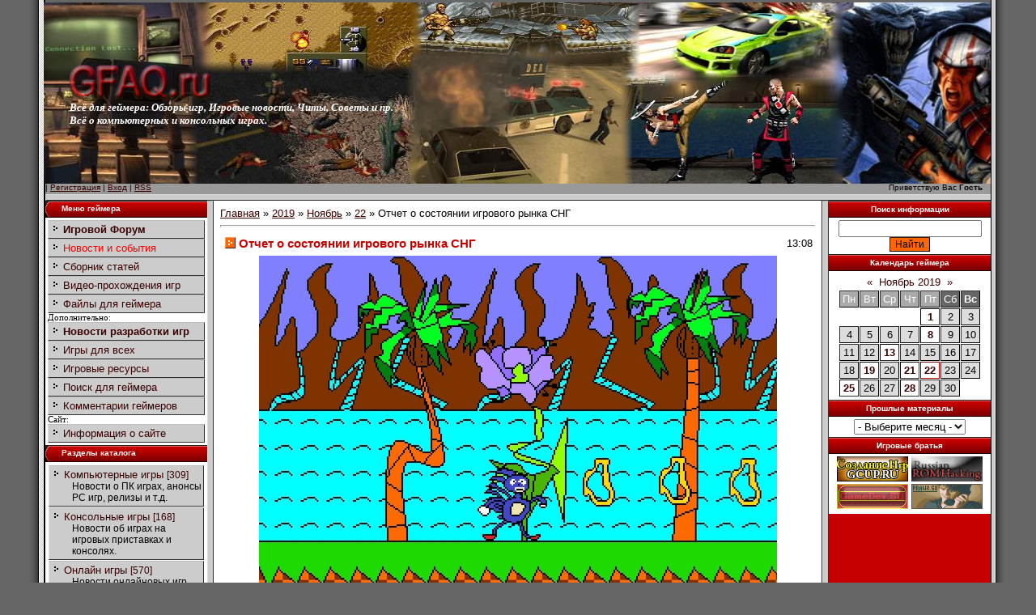

--- FILE ---
content_type: text/html; charset=UTF-8
request_url: https://gfaq.ru/news/otchet_o_sostojanii_igrovogo_rynka_sng/2019-11-22-1159
body_size: 15121
content:
<html><head>
<meta name="viewport" content="width=device-width, initial-scale=1.0">
<title>Отчет о состоянии игрового рынка СНГ - 22 Ноября 2019 - Всё об играх</title>
<link type="text/css" rel="stylesheet" href="/_st/my.css" />

	<link rel="stylesheet" href="/.s/src/base.min.css" />
	<link rel="stylesheet" href="/.s/src/layer3.min.css" />

	<script src="/.s/src/jquery-3.6.0.min.js"></script>
	
	<script src="/.s/src/uwnd.min.js"></script>
	<script src="//s761.ucoz.net/cgi/uutils.fcg?a=uSD&ca=2&ug=999&isp=1&r=0.0041807295109173"></script>
	<link rel="stylesheet" href="/.s/src/ulightbox/ulightbox.min.css" />
	<script src="/.s/src/ulightbox/ulightbox.min.js"></script>
	<script>
/* --- UCOZ-JS-DATA --- */
window.uCoz = {"country":"US","site":{"host":"gfaq.3dn.ru","domain":"gfaq.ru","id":"4gfaq"},"module":"news","layerType":3,"uLightboxType":1,"language":"ru","sign":{"7251":"Запрошенный контент не может быть загружен. Пожалуйста, попробуйте позже.","7287":"Перейти на страницу с фотографией.","7252":"Предыдущий","7254":"Изменить размер","7253":"Начать слайд-шоу","5255":"Помощник","5458":"Следующий","3125":"Закрыть"},"ssid":"076736321772262323511"};
/* --- UCOZ-JS-CODE --- */

		function eRateEntry(select, id, a = 65, mod = 'news', mark = +select.value, path = '', ajax, soc) {
			if (mod == 'shop') { path = `/${ id }/edit`; ajax = 2; }
			( !!select ? confirm(select.selectedOptions[0].textContent.trim() + '?') : true )
			&& _uPostForm('', { type:'POST', url:'/' + mod + path, data:{ a, id, mark, mod, ajax, ...soc } });
		}

		function updateRateControls(id, newRate) {
			let entryItem = self['entryID' + id] || self['comEnt' + id];
			let rateWrapper = entryItem.querySelector('.u-rate-wrapper');
			if (rateWrapper && newRate) rateWrapper.innerHTML = newRate;
			if (entryItem) entryItem.querySelectorAll('.u-rate-btn').forEach(btn => btn.remove())
		}
function loginPopupForm(params = {}) { new _uWnd('LF', ' ', -250, -100, { closeonesc:1, resize:1 }, { url:'/index/40' + (params.urlParams ? '?'+params.urlParams : '') }) }
/* --- UCOZ-JS-END --- */
</script>

	<style>.UhideBlock{display:none; }</style>
	<script type="text/javascript">new Image().src = "//counter.yadro.ru/hit;noadsru?r"+escape(document.referrer)+(screen&&";s"+screen.width+"*"+screen.height+"*"+(screen.colorDepth||screen.pixelDepth))+";u"+escape(document.URL)+";"+Date.now();</script>
</head>

<body style="background:#666666; margin:0px; padding:0px;">

<!--U1AHEADER1Z--><table cellpadding="0" cellspacing="0" border="0" width="1240" height="100%" align="center">
<tr><td width="36" style="background:url('/1.gif') #666666;"></td>
<td valign="top" height="100%">
<table border="0" cellpadding="0" cellspacing="0" height="104" width="100%">
<tr><td height="224" width="1157" style="background:url();padding-left:31px;">
<style type="text/css">
div#rotator {position:relative; height:140px; margin-left: -73px;}
div#rotator ul li {float:left; position:absolute; list-style: none;}
div#rotator ul li.show {z-index:500;}
</style>
<script type="text/javascript">
function theRotator() {
$('div#rotator ul li').css({opacity: 0.0});
$('div#rotator ul li:first').css({opacity: 1.0});
// 5000 = смена картинок происходит раз в 5 секунд
setInterval('rotate()',6000);}function rotate() {
var current = ($('div#rotator ul li.show')? $('div#rotator ul li.show') : $('div#rotator ul li:first'));
var next = ((current.next().length) ? ((current.next().hasClass('show')) ? $('div#rotator ul li:first') :current.next()) : $('div#rotator ul li:first')); 
// Расскомментируйте, чтобы показвать картинки в случайном порядке
// var sibs = current.siblings();
// var rndNum = Math.floor(Math.random() * sibs.length );
// var next = $( sibs[ rndNum ] );
next.css({opacity: 0.0})
.addClass('show')
.animate({opacity: 1.0}, 5000);
current.animate({opacity: 0.0}, 5000)
.removeClass('show');};
$(document).ready(function() {
theRotator();});
</script>
<div id="rotator">
<ul>
<li class="show"><img src="/HeadGames1.jpg" width="1170" height="224" alt="Games" /></li>
<li><img src="/HeadGames4.jpg" width="1170" height="224" alt="TMNT" /></li>
<li><img src="/HeadGames3.jpg" width="1170" height="224" alt="Игры" /></li>
<li><img src="/HeadGames5.jpg" width="1170" height="224" alt="Игры" /></li>
</ul>
</div>
<div style="position:relative;bottom:64;right:1;z-index:999">
<a href="http://gfaq.ru/" title="Игровой портал"><img alt="Главная" src="/img/LogoGFAQ.png"></a>
<br><span style="color:#FFFFFF;font:10pt bold Verdana,Tahoma"><b><i>Всё для геймера: Обзоры игр, Игровые новости, Читы, Советы и пр.<br>Всё о компьютерных и консольных играх.</i></b></span>
</div>
</td></tr>
<td height="16" style="background:url(/6.gif);font-size:10px;padding-right:10px;">
<div id="linkBar"><a href="/news/"></a> | <a href="/index/3"><!--<s3089>-->Регистрация<!--</s>--></a>  | <a href="javascript:;" rel="nofollow" onclick="loginPopupForm(); return false;"><!--<s3087>-->Вход<!--</s>--></a> | <a href="https://gfaq.ru/news/rss/">RSS</a></div>
<div id="loginBar">Приветствую Вас <b>Гость</b></div>
</td></tr>
</table>
<div style="height:6px;background:#CCCCCC;border-top:1px solid #E0E0E0;border-left:1px solid #DCDCDC;border-bottom:1px solid #2F2F2F;"></div><!--/U1AHEADER1Z-->

<table cellpadding="0" cellspacing="0" border="0" width="100%"><tr><td width="100%" align="center" valign="top" height="100%">

<!-- <middle> -->
<table border="0" cellpadding="0" cellspacing="0" width="100%" height="100%">
<tr>
<td valign="top" width="200" style="background:#C60000;" height="100%">
<!--U1CLEFTER1Z-->
<table border="0" cellpadding="0" cellspacing="0" width="200">
<tr><td height="21" style="background:url(/7.gif);color:#FFFFFF;font-size:10px;"><img src="/8.gif" border="0" align="absmiddle"><b>Меню геймера</b></td></tr>
<tr><td style="background: #FFFFFF;padding:3px;">
<div id="uMenuDiv1" class="uMenuV" style="position:relative;"><ul class="uMenuRoot">
<li><div class="umn-tl"><div class="umn-tr"><div class="umn-tc"></div></div></div><div class="umn-ml"><div class="umn-mr"><div class="umn-mc"><div class="uMenuItem"><a href="/forum"><span><b>Игровой Форум</b></span></a></div></div></div></div><div class="umn-bl"><div class="umn-br"><div class="umn-bc"><div class="umn-footer"></div></div></div></div></li>
<li><div class="umn-tl"><div class="umn-tr"><div class="umn-tc"></div></div></div><div class="umn-ml"><div class="umn-mr"><div class="umn-mc"><div class="uMenuItem"><a href="/news/"><span>Новости и события</span></a></div></div></div></div><div class="umn-bl"><div class="umn-br"><div class="umn-bc"><div class="umn-footer"></div></div></div></div></li>
<li><div class="umn-tl"><div class="umn-tr"><div class="umn-tc"></div></div></div><div class="umn-ml"><div class="umn-mr"><div class="umn-mc"><div class="uMenuItem"><a href="/publ/"><span>Сборник статей</span></a></div></div></div></div><div class="umn-bl"><div class="umn-br"><div class="umn-bc"><div class="umn-footer"></div></div></div></div></li>
<li><div class="umn-tl"><div class="umn-tr"><div class="umn-tc"></div></div></div><div class="umn-ml"><div class="umn-mr"><div class="umn-mc"><div class="uMenuItem"><a href="/video/"><span>Видео-прохождения игр</span></a></div></div></div></div><div class="umn-bl"><div class="umn-br"><div class="umn-bc"><div class="umn-footer"></div></div></div></div></li>
<li><div class="umn-tl"><div class="umn-tr"><div class="umn-tc"></div></div></div><div class="umn-ml"><div class="umn-mr"><div class="umn-mc"><div class="uMenuItem"><a href="/load/"><span>Файлы для геймера</span></a></div></div></div></div><div class="umn-bl"><div class="umn-br"><div class="umn-bc"><div class="umn-footer"></div></div></div></div></li>
<span style="color:#000;font:8pt bold Verdana,Tahoma;">Дополнительно:</span>
<li><div class="umn-tl"><div class="umn-tr"><div class="umn-tc"></div></div></div><div class="umn-ml"><div class="umn-mr"><div class="umn-mc"><div class="uMenuItem"><a href="/index/novosti_razrabotki_igr/0-6"><span><b>Новости разработки игр</b></span></a></div></div></div></div><div class="umn-bl"><div class="umn-br"><div class="umn-bc"><div class="umn-footer"></div></div></div></div></li>
<li><div class="umn-tl"><div class="umn-tr"><div class="umn-tc"></div></div></div><div class="umn-ml"><div class="umn-mr"><div class="umn-mc"><div class="uMenuItem"><a href="/stuff/"><span>Игры для всех</span></a></div></div></div></div><div class="umn-bl"><div class="umn-br"><div class="umn-bc"><div class="umn-footer"></div></div></div></div></li>
<li><div class="umn-tl"><div class="umn-tr"><div class="umn-tc"></div></div></div><div class="umn-ml"><div class="umn-mr"><div class="umn-mc"><div class="uMenuItem"><a href="/dir/"><span>Игровые ресурсы</span></a></div></div></div></div><div class="umn-bl"><div class="umn-br"><div class="umn-bc"><div class="umn-footer"></div></div></div></div></li>
<li><div class="umn-tl"><div class="umn-tr"><div class="umn-tc"></div></div></div><div class="umn-ml"><div class="umn-mr"><div class="umn-mc"><div class="uMenuItem"><a href="/search/"><span>Поиск для геймера</span></a></div></div></div></div><div class="umn-bl"><div class="umn-br"><div class="umn-bc"><div class="umn-footer"></div></div></div></div></li>
<li><div class="umn-tl"><div class="umn-tr"><div class="umn-tc"></div></div></div><div class="umn-ml"><div class="umn-mr"><div class="umn-mc"><div class="uMenuItem"><a href="/index/kommentarii_gejmerov/0-5"><span>Комментарии геймеров</span></a></div></div></div></div><div class="umn-bl"><div class="umn-br"><div class="umn-bc"><div class="umn-footer"></div></div></div></div></li>
<span style="color:#000;font:8pt bold Verdana,Tahoma;">Сайт:</span>
<li><div class="umn-tl"><div class="umn-tr"><div class="umn-tc"></div></div></div><div class="umn-ml"><div class="umn-mr"><div class="umn-mc"><div class="uMenuItem"><a href="/index/informacija_o_sajte/0-2"><span>Информация о сайте</span></a></div></div></div></div><div class="umn-bl"><div class="umn-br"><div class="umn-bc"><div class="umn-footer"></div></div></div></div></li>
</ul></div><script type="text/javascript">$(function(){_uBuildMenu('#uMenuDiv1',0,document.location.href+'/','uMenuItemA','uMenuArrow',2500);})</script>
</td></tr></table>




<table border="0" cellpadding="0" cellspacing="0" width="200">
<tr><td height="21" style="background:url(/7.gif);color:#FFFFFF;font-size:10px;"><img src="/8.gif" border="0" align="absmiddle"><b>Разделы каталога</b></td></tr>
<tr><td style="background: #FFFFFF;padding:3px;"><!-- <bc> --><table border="0" cellspacing="1" cellpadding="0" width="100%" class="catsTable"><tr>
					<td style="width:100%" class="catsTd" valign="top" id="cid1">
						<a href="/news/kompjuternye_igry/1-0-1" class="catName">Компьютерные игры</a>  <span class="catNumData" style="unicode-bidi:embed;">[309]</span> 
<div class="catDescr">Новости о ПК играх, анонсы PC игр, релизы и т.д.</div>
					</td></tr><tr>
					<td style="width:100%" class="catsTd" valign="top" id="cid2">
						<a href="/news/konsolnye_igry/1-0-2" class="catName">Консольные игры</a>  <span class="catNumData" style="unicode-bidi:embed;">[168]</span> 
<div class="catDescr">Новости об играх на игровых приставках и консолях.</div>
					</td></tr><tr>
					<td style="width:100%" class="catsTd" valign="top" id="cid3">
						<a href="/news/onlajn_igry/1-0-3" class="catName">Онлайн игры</a>  <span class="catNumData" style="unicode-bidi:embed;">[570]</span> 
<div class="catDescr">Новости онлайновых игр всех типов и жанров. Браузерные игры.</div>
					</td></tr><tr>
					<td style="width:100%" class="catsTd" valign="top" id="cid4">
						<a href="/news/mobilnye_igry/1-0-4" class="catName">Мобильные игры</a>  <span class="catNumData" style="unicode-bidi:embed;">[80]</span> 
<div class="catDescr">Новости игр на мобильные телефоны, смартфоны и т.п.</div>
					</td></tr><tr>
					<td style="width:100%" class="catsTd" valign="top" id="cid5">
						<a href="/news/razrabotchiki_igr/1-0-5" class="catNameActive">Разработчики игр</a>  <span class="catNumData" style="unicode-bidi:embed;">[111]</span> 
<div class="catDescr">Новости о разработке игр, программировании игр и т.п.</div>
					</td></tr><tr>
					<td style="width:100%" class="catsTd" valign="top" id="cid6">
						<a href="/news/platformy_i_zhelezo/1-0-6" class="catName">Платформы и железо</a>  <span class="catNumData" style="unicode-bidi:embed;">[86]</span> 
<div class="catDescr">Игровые приставки, консоли, аркадные автоматы, ПК и комплектующие.</div>
					</td></tr><tr>
					<td style="width:100%" class="catsTd" valign="top" id="cid7">
						<a href="/news/soft_dlja_igr/1-0-7" class="catName">Софт для игр</a>  <span class="catNumData" style="unicode-bidi:embed;">[27]</span> 
<div class="catDescr">Новости про программы и утилиты для игр и моддинга игр.</div>
					</td></tr><tr>
					<td style="width:100%" class="catsTd" valign="top" id="cid11">
						<a href="/news/sobytija/1-0-11" class="catName">События</a>  <span class="catNumData" style="unicode-bidi:embed;">[205]</span> 
<div class="catDescr">Конкурсы, мероприятия и события в игровой индустрии развлечений.</div>
					</td></tr><tr>
					<td style="width:100%" class="catsTd" valign="top" id="cid8">
						<a href="/news/igry_i_igrushki/1-0-8" class="catName">Игры и игрушки</a>  <span class="catNumData" style="unicode-bidi:embed;">[28]</span> 
<div class="catDescr">Новости про настольные игры, игрушки и пр.</div>
					</td></tr><tr>
					<td style="width:100%" class="catsTd" valign="top" id="cid12">
						<a href="/news/kino_i_igry/1-0-12" class="catName">Кино и игры</a>  <span class="catNumData" style="unicode-bidi:embed;">[55]</span> 
<div class="catDescr">Новости о фильмах, мультфильмах, которые связаны с играми.</div>
					</td></tr><tr>
					<td style="width:100%" class="catsTd" valign="top" id="cid13">
						<a href="/news/igrovaja_literatura/1-0-13" class="catName">Игровая литература</a>  <span class="catNumData" style="unicode-bidi:embed;">[37]</span> 
<div class="catDescr">Новости про книги, журналы и прочие литературные творения.</div>
					</td></tr><tr>
					<td style="width:100%" class="catsTd" valign="top" id="cid9">
						<a href="/news/vne_igr/1-0-9" class="catName">Вне игр</a>  <span class="catNumData" style="unicode-bidi:embed;">[83]</span> 
<div class="catDescr">Разные темы не связанные с играми.</div>
					</td></tr><tr>
					<td style="width:100%" class="catsTd" valign="top" id="cid10">
						<a href="/news/po_sajtu/1-0-10" class="catName">По сайту</a>  <span class="catNumData" style="unicode-bidi:embed;">[10]</span> 
<div class="catDescr">Новости о ресурсе, обновления и прочая информация.</div>
					</td></tr></table><!-- </bc> --></td></tr>
</table>






<table border="0" cellpadding="0" cellspacing="0" width="200">
<tr><td height="21" style="background:url(/7.gif);color:#FFFFFF;font-size:10px;"><img src="/8.gif" border="0" align="absmiddle"><b>Опрос геймеров</b></td></tr>
<tr><td style="background: #FFFFFF;padding:3px;"><!-- <bc> --><script>function pollnow913(){document.getElementById('PlBtn913').disabled=true;_uPostForm('pollform913',{url:'/poll/',type:'POST'});}function polll913(id,i){_uPostForm('',{url:'/poll/'+id+'-1-'+i+'-913',type:'GET'});}</script><div id="pollBlock913"><form id="pollform913" onsubmit="pollnow913();return false;">
			<div class="pollBlock">
				<div class="pollQue"><b>Сколько часов в сутки вы играете в игры?</b></div>
				<div class="pollAns"><div class="answer"><input id="a9131" type="radio" name="answer" value="1" style="vertical-align:middle;" /> <label style="vertical-align:middle;display:inline;" for="a9131">Менее 1 часа</label></div>
<div class="answer"><input id="a9132" type="radio" name="answer" value="2" style="vertical-align:middle;" /> <label style="vertical-align:middle;display:inline;" for="a9132">1 час</label></div>
<div class="answer"><input id="a9133" type="radio" name="answer" value="3" style="vertical-align:middle;" /> <label style="vertical-align:middle;display:inline;" for="a9133">2-3 часа</label></div>
<div class="answer"><input id="a9134" type="radio" name="answer" value="4" style="vertical-align:middle;" /> <label style="vertical-align:middle;display:inline;" for="a9134">4-5 часов</label></div>
<div class="answer"><input id="a9135" type="radio" name="answer" value="5" style="vertical-align:middle;" /> <label style="vertical-align:middle;display:inline;" for="a9135">5-10 часов</label></div>
<div class="answer"><input id="a9136" type="radio" name="answer" value="6" style="vertical-align:middle;" /> <label style="vertical-align:middle;display:inline;" for="a9136">10-15 часов</label></div>
<div class="answer"><input id="a9137" type="radio" name="answer" value="7" style="vertical-align:middle;" /> <label style="vertical-align:middle;display:inline;" for="a9137">Более 15 часов</label></div>

					<div id="pollSbm913" class="pollButton"><input class="pollBut" id="PlBtn913" type="submit" value="Оценить" /></div>
					<input type="hidden" name="ssid" value="076736321772262323511" />
					<input type="hidden" name="id"   value="1" />
					<input type="hidden" name="a"    value="1" />
					<input type="hidden" name="ajax" value="913" /></div>
				<div class="pollLnk"> <a href="javascript:;" rel="nofollow" onclick="new _uWnd('PollR','Результаты опроса',660,200,{closeonesc:1,maxh:400},{url:'/poll/1'});return false;">Результаты</a> | <a href="javascript:;" rel="nofollow" onclick="new _uWnd('PollA','Архив опросов',660,250,{closeonesc:1,maxh:400,max:1,min:1},{url:'/poll/0-2'});return false;">Архив опросов</a> </div>
				<div class="pollTot">Всего ответов: <b>17338</b></div>
			</div></form></div><!-- </bc> --></td></tr>
</table>
<!--/U1CLEFTER1Z-->
</td>
<td width="6" style="background: #CCCCCC; border-top:1px solid #BDBDBD;border-left:1px solid #DCDCDC;border-right:1px solid #2F2F2F;"><img src="/.s/t/781/9.gif" border="0" width="6"></td>

<td valign="top" style="border-right:1px solid #2F2F2F;padding:8px;background:#FFFFFF;">
<!-- <body> --><a href="http://gfaq.ru/"><!--<s5176>-->Главная<!--</s>--></a> &raquo; <a class="dateBar breadcrumb-item" href="/news/2019-00">2019</a> <span class="breadcrumb-sep">&raquo;</span> <a class="dateBar breadcrumb-item" href="/news/2019-11">Ноябрь</a> <span class="breadcrumb-sep">&raquo;</span> <a class="dateBar breadcrumb-item" href="/news/2019-11-22">22</a> &raquo; Отчет о состоянии игрового рынка СНГ
<hr />

<table border="0" width="100%" cellspacing="1" cellpadding="2" class="eBlock">
<tr><td width="90%"><div class="eTitle">Отчет о состоянии игрового рынка СНГ</div></td><td align="right" style="white-space: nowrap;font:9px;">13:08 </td></tr>
<tr><td colspan="2" class="eMessage"><div align="center"><!--IMG1--><a href="/_nw/11/14644116.png" class="ulightbox" target="_blank" title="Нажмите для просмотра в полном размере..."><img style="margin:0;padding:0;border:0;" src="/_nw/11/s14644116.jpg" align="" /></a><!--IMG1--></div><p>Компания Wargaming и исследовательское агентство Superdata, которое специализируется на сборе и анализе данных об индустрии видеоигр, опубликовали первый совместный отчет, целиком посвященный игровому рынку СНГ.
<p>
Отчет содержит информацию об актуальном состоянии рынка. Также эксперты Superdata и Wargaming дают в нем свои прогнозы и рекомендации относительно развития индустрии разработки видеоигр. Подробности вы найдете в пресс-релизе и в полном тексте отчета - <a href="/go?https://gcup.ru/news/2019-11-22-9219" title="https://gcup.ru/news/2019-11-22-9219" target="_blank">тут</a>. </td></tr>
<tr><td colspan="2" class="eDetails">
<!--<s3179>-->Категория<!--</s>-->: <a href="/news/razrabotchiki_igr/1-0-5">Разработчики игр</a> |
<!--<s3177>-->Просмотров<!--</s>-->: 1080 |
<!--<s3178>-->Добавил<!--</s>-->: <a href="javascript:;" rel="nofollow" onclick="window.open('/index/8-1', 'up1', 'scrollbars=1,top=0,left=0,resizable=1,width=700,height=375'); return false;">Timon</a>
| <!--<s3119>-->Рейтинг<!--</s>-->: 3.8/5 | 
	<select id="rt1159" name="rating" class="eRating" onchange="eRateEntry(this, 1159)" autocomplete=off >
		<option value="0" selected>- Оценить -</option>
		<option value="5">Отлично</option>
		<option value="4">Хорошо</option>
		<option value="3">Неплохо</option>
		<option value="2">Плохо</option>
		<option value="1">Ужасно</option>
	</select>

<!--U1OPTION1Z--><div align="center"><ins class="adsbygoogle"
style="display:inline-block;width:728px;height:90px"
data-ad-client="ca-pub-8110921061161663"
data-ad-slot="1280118363"></ins>
<script>
(adsbygoogle = window.adsbygoogle || []).push({});
</script></div>
<table align=right><tr><td valign=top style='width:1;border:solid windowtext 1'>
Вы можете отправить сообщение на e-mail друга:

		<form id="advFrm301" method="get">
			<input type="button" class="adviceButton" value="Посоветовать сайт"
				onclick="new _uWnd( 'AdvPg01', 'Посоветовать сайт', 500, 300, { closeonesc:1 }, { url:'/index/', form:'advFrm301' } )" >

			<input type="hidden" name="id"   value="1" />
			<input type="hidden" name="a"    value="32" />
			<input type="hidden" name="page" value="https://gfaq.ru/news/otchet_o_sostojanii_igrovogo_rynka_sng/2019-11-22-1159" />
		</form>

<hr>
Интересное геймерам:

<!-- SAPE RTB DIV 300x250 -->
<div id="SRTB_95"></div>
<!-- SAPE RTB END -->


</td></tr></table>
<p>
Смотрите другие материалы по темам: <noindex><a href="/search/1028272/" rel="nofollow" class="eTag">1028272</a>, <a href="/search/%D0%A2%D0%B0%D1%85%D0%B8%D0%BD%D0%B0%20%D0%A2%D0%BE%D1%86%D1%86%D0%B8-%D0%9C%D0%B0%D0%BA%D0%9C%D0%B0%D0%BD%D1%83%D1%81/" rel="nofollow" class="eTag">Тахина Тоцци-МакМанус</a>, <a href="/search/%D0%94%D0%B5%D1%80%D0%B5%D0%B2%D1%8F%D0%BD%D0%BD%D1%8B%D0%B5%20%D0%BA%D0%BE%D0%BD%D1%81%D1%82%D1%80%D1%83%D0%BA%D1%86%D0%B8%D0%B8/" rel="nofollow" class="eTag">Деревянные конструкции</a>, <a href="/search/Cry%20for%20Love/" rel="nofollow" class="eTag">Cry for Love</a>, <a href="/search/Omen%203%3A%20The%20Final%20Conflict/" rel="nofollow" class="eTag">Omen 3: The Final Conflict</a>, <a href="/search/%D0%BA%D0%B0%D0%BA%20%D0%BB%D0%BE%D0%B2%D0%B8%D1%82%D1%8C%20%D1%81%D0%B5%D0%BB%D0%B5%D0%B4%D0%BA%D1%83%20%D0%BB%D0%B5%D1%82%D0%BE%D0%BC/" rel="nofollow" class="eTag">как ловить селедку летом</a>, <a href="/search/1973%E2%80%932007/" rel="nofollow" class="eTag">1973–2007</a>, <a href="/search/%281-6/" rel="nofollow" class="eTag">(1-6</a>, <a href="/search/Itself/" rel="nofollow" class="eTag">Itself</a>, <a href="/search/%28Quest%29/" rel="nofollow" class="eTag">(Quest)</a>, <a href="/search/Jack%20Bros/" rel="nofollow" class="eTag">Jack Bros</a>, <a href="/search/%D0%9A%D0%B0%D1%81%D0%B8%D0%B8%20%D0%AE/" rel="nofollow" class="eTag">Касии Ю</a>, <a href="/search/Chanel%20%C2%A0Paris%20-%20Edimbourg/" rel="nofollow" class="eTag">Chanel  Paris - Edimbourg</a>, <a href="/search/Dyvni%20%28%D0%94%D0%98%D0%92%D0%9D%D0%86%29%20-%20It%27s%20Christmas%20now/" rel="nofollow" class="eTag">Dyvni (ДИВНІ) - It's Christmas now</a>, <a href="/search/%D0%92%D0%B0%D1%80%D0%B2%D0%B0%D1%80%D0%B0%20%D0%9C%D0%B0%D0%BB%D0%BA%D0%BE%D0%B2%D0%B0/" rel="nofollow" class="eTag">Варвара Малкова</a>, <a href="/search/20919497/" rel="nofollow" class="eTag">20919497</a>, <a href="/search/%D0%B2%D0%B7%D0%B0%D0%BC%D0%B5%D0%BD%20%D0%BC%D0%BE%D0%B3%D0%B8%D0%BB%D1%8C%D0%BD%D1%8B%D1%85%20%D1%80%D0%BE%D0%B7/" rel="nofollow" class="eTag">взамен могильных роз</a>, <a href="/search/TVicHW32/" rel="nofollow" class="eTag">TVicHW32</a>, <a href="/search/Buona/" rel="nofollow" class="eTag">Buona</a>, <a href="/search/%D0%B1%D0%B5%D1%81%D0%BF%D0%BB%D0%B0%D1%82%D0%BD%D1%8B%D0%B5%20%D0%B6%D0%B5%D0%BD%D1%81%D0%BA%D0%B8%D0%B5%20%D1%81%D1%82%D0%B8%D0%BB%D0%B8/" rel="nofollow" class="eTag">бесплатные женские стили</a>, <a href="/search/20923751/" rel="nofollow" class="eTag">20923751</a>, <a href="/search/STALKER%3A%20%D0%97%D0%BE%D0%B2%20%D0%9F%D1%80%D0%B8%D0%BF%D1%8F%D1%82%D0%B8%20-%20%D0%A4%D0%B8%D0%BD%D0%B0%D0%BB%D1%8C%D0%BD%D1%8B%D0%B9%20%D0%BE%D1%82/" rel="nofollow" class="eTag">STALKER: Зов Припяти - Финальный от</a>, <a href="/search/Universal-Aimbot-1.22/" rel="nofollow" class="eTag">Universal-Aimbot-1.22</a>, <a href="/search/18%D0%A5%D0%93%D0%A2/" rel="nofollow" class="eTag">18ХГТ</a>, <a href="/search/This%20beat%20is%20sick/" rel="nofollow" class="eTag">This beat is sick</a></noindex>.
<p>
Также вам предлагаются схожие с «Отчет о состоянии игрового рынка СНГ» материалы:</u><ul class="uRelatedEntries"><li class="uRelatedEntry"><a href="/news/onlajn_ehkshen_kalibr_nachinaet_pokorjat_evropejskuju_auditoriju/2020-03-10-1181">Онлайн-экшен «Калибр» начинает покорять европейскую аудиторию</a></li><li class="uRelatedEntry"><a href="/news/region_sng_udalili_so_stranicy_dpc_2021_2022_v_dota_2/2022-03-11-1443">Регион СНГ удалили со страницы DPC 2021/2022 в Dota 2</a></li><li class="uRelatedEntry"><a href="/news/matchi_za_zvanie_luchshej_komandy_po_world_of_tanks/2014-07-23-622">Матчи за звание лучшей команды по World of Tanks</a></li><li class="uRelatedEntry"><a href="/news/reliz_world_of_tanks_blitz_1_11/2015-07-15-735">Релиз World of Tanks Blitz 1.11</a></li><li class="uRelatedEntry"><a href="/news/stiven_sigal_v_ramkakh_world_of_warships/2016-11-01-918">Стивен Сигал в рамках World of Warships</a></li><li class="uRelatedEntry"><a href="/news/igrokov_world_of_tanks_pozdravili_s_dnem_kosmonavtiki_prjamo_s_borta_mks/2019-04-12-1109">Игроков World of Tanks поздравили с Днем космонавтики прямо с борта МКС</a></li><li class="uRelatedEntry"><a href="/news/tanki_mira_samye_interesnye_boevye_mashiny_iz_world_of_tanks/2020-09-04-1230">Танки мира — самые интересные боевые машины из World of Tanks</a></li><li class="uRelatedEntry"><a href="/news/na_kakikh_pk_ljudi_igrajut_world_of_tanks/2021-02-03-1273">На каких ПК люди играют World of Tanks?</a></li><li class="uRelatedEntry"><a href="/news/wargaming_priglashaet_vsekh_na_den_tankista_2021/2021-08-16-1347">Wargaming приглашает всех на «День танкиста — 2021»</a></li><li class="uRelatedEntry"><a href="/news/chempionat_blitz_cis_cup_startuet_zavtra/2021-11-10-1385">Чемпионат Blitz CIS Cup стартует завтра!</a></li><li class="uRelatedEntry"><a href="/news/onlajn_shuter_warface_otmechen_premiej_runeta/2012-12-01-412">Онлайн шутер «Warface» отмечен Премией Рунета</a></li><li class="uRelatedEntry"><a href="/news/minsk_prinimaet_final_wargaming_net_league/2015-03-16-708">Минск принимает финал Wargaming.net League</a></li><li class="uRelatedEntry"><a href="/news/tornado_rox_chempiony_kontinenta_po_world_of_tanks/2015-10-23-765">Tornado ROX — чемпионы континента по World of Tanks</a></li><li class="uRelatedEntry"><a href="/news/grand_finala_wargaming_net_league_2016_s_300000/2016-01-21-794">Гранд-финала Wargaming.net League 2016 с 300000$!</a></li><li class="uRelatedEntry"><a href="/news/wargaming_net_league_gold_series_igraem_po_novomu/2016-08-04-880">Wargaming.net League, Gold Series: Играем по-новому</a></li><li class="uRelatedEntry"><a href="/news/wargaming_otkryvaet_novoe_podrazdelenie_nexus/2019-06-17-1127">Wargaming открывает новое подразделение Nexus</a></li><li class="uRelatedEntry"><a href="/news/v_lonchere_wgc_pojavjatsja_igry_storonnikh_razrabotchikov/2019-09-09-1143">В лончере WGC появятся игры сторонних разработчиков</a></li><li class="uRelatedEntry"><a href="/news/v_lonchere_wargaming_game_center_pojavilas_novaja_igra/2019-09-20-1147">В лончере Wargaming Game Center появилась новая игра</a></li><li class="uRelatedEntry"><a href="/news/podrobnosti_o_predstojashhem_relize_igry_kalibr/2019-10-07-1150">Подробности о предстоящем релизе игры «Калибр»</a></li><li class="uRelatedEntry"><a href="/news/pozdravlenie_s_dnem_pobedy/2020-05-08-1193">Поздравление с Днем Победы</a></li></ul>
<p>
Если понравился материал «Отчет о состоянии игрового рынка СНГ» и вы можете обсудить его ниже.
<script async src="//pagead2.googlesyndication.com/pagead/js/adsbygoogle.js"></script><!--/U1OPTION1Z-->
</td></tr>
</table>



<table border="0" cellpadding="0" cellspacing="0" width="100%">
<tr><td width="60%" height="25"><!--<s5183>-->Всего комментариев<!--</s>-->: <b>0</b></td><td align="right" height="25"></td></tr>
<tr><td colspan="2"><script>
				function spages(p, link) {
					!!link && location.assign(atob(link));
				}
			</script>
			<div id="comments"></div>
			<div id="newEntryT"></div>
			<div id="allEntries"></div>
			<div id="newEntryB"></div><script>
			
		Object.assign(uCoz.spam ??= {}, {
			config : {
				scopeID  : 0,
				idPrefix : 'comEnt',
			},
			sign : {
				spam            : 'Спам',
				notSpam         : 'Не спам',
				hidden          : 'Спам-сообщение скрыто.',
				shown           : 'Спам-сообщение показано.',
				show            : 'Показать',
				hide            : 'Скрыть',
				admSpam         : 'Разрешить жалобы',
				admSpamTitle    : 'Разрешить пользователям сайта помечать это сообщение как спам',
				admNotSpam      : 'Это не спам',
				admNotSpamTitle : 'Пометить как не-спам, запретить пользователям жаловаться на это сообщение',
			},
		})
		
		uCoz.spam.moderPanelNotSpamClick = function(elem) {
			var waitImg = $('<img align="absmiddle" src="/.s/img/fr/EmnAjax.gif">');
			var elem = $(elem);
			elem.find('img').hide();
			elem.append(waitImg);
			var messageID = elem.attr('data-message-id');
			var notSpam   = elem.attr('data-not-spam') ? 0 : 1; // invert - 'data-not-spam' should contain CURRENT 'notspam' status!

			$.post('/index/', {
				a          : 101,
				scope_id   : uCoz.spam.config.scopeID,
				message_id : messageID,
				not_spam   : notSpam
			}).then(function(response) {
				waitImg.remove();
				elem.find('img').show();
				if (response.error) {
					alert(response.error);
					return;
				}
				if (response.status == 'admin_message_not_spam') {
					elem.attr('data-not-spam', true).find('img').attr('src', '/.s/img/spamfilter/notspam-active.gif');
					$('#del-as-spam-' + messageID).hide();
				} else {
					elem.removeAttr('data-not-spam').find('img').attr('src', '/.s/img/spamfilter/notspam.gif');
					$('#del-as-spam-' + messageID).show();
				}
				//console.log(response);
			});

			return false;
		};

		uCoz.spam.report = function(scopeID, messageID, notSpam, callback, context) {
			return $.post('/index/', {
				a: 101,
				scope_id   : scopeID,
				message_id : messageID,
				not_spam   : notSpam
			}).then(function(response) {
				if (callback) {
					callback.call(context || window, response, context);
				} else {
					window.console && console.log && console.log('uCoz.spam.report: message #' + messageID, response);
				}
			});
		};

		uCoz.spam.reportDOM = function(event) {
			if (event.preventDefault ) event.preventDefault();
			var elem      = $(this);
			if (elem.hasClass('spam-report-working') ) return false;
			var scopeID   = uCoz.spam.config.scopeID;
			var messageID = elem.attr('data-message-id');
			var notSpam   = elem.attr('data-not-spam');
			var target    = elem.parents('.report-spam-target').eq(0);
			var height    = target.outerHeight(true);
			var margin    = target.css('margin-left');
			elem.html('<img src="/.s/img/wd/1/ajaxs.gif">').addClass('report-spam-working');

			uCoz.spam.report(scopeID, messageID, notSpam, function(response, context) {
				context.elem.text('').removeClass('report-spam-working');
				window.console && console.log && console.log(response); // DEBUG
				response.warning && window.console && console.warn && console.warn( 'uCoz.spam.report: warning: ' + response.warning, response );
				if (response.warning && !response.status) {
					// non-critical warnings, may occur if user reloads cached page:
					if (response.warning == 'already_reported' ) response.status = 'message_spam';
					if (response.warning == 'not_reported'     ) response.status = 'message_not_spam';
				}
				if (response.error) {
					context.target.html('<div style="height: ' + context.height + 'px; line-height: ' + context.height + 'px; color: red; font-weight: bold; text-align: center;">' + response.error + '</div>');
				} else if (response.status) {
					if (response.status == 'message_spam') {
						context.elem.text(uCoz.spam.sign.notSpam).attr('data-not-spam', '1');
						var toggle = $('#report-spam-toggle-wrapper-' + response.message_id);
						if (toggle.length) {
							toggle.find('.report-spam-toggle-text').text(uCoz.spam.sign.hidden);
							toggle.find('.report-spam-toggle-button').text(uCoz.spam.sign.show);
						} else {
							toggle = $('<div id="report-spam-toggle-wrapper-' + response.message_id + '" class="report-spam-toggle-wrapper" style="' + (context.margin ? 'margin-left: ' + context.margin : '') + '"><span class="report-spam-toggle-text">' + uCoz.spam.sign.hidden + '</span> <a class="report-spam-toggle-button" data-target="#' + uCoz.spam.config.idPrefix + response.message_id + '" href="javascript:;">' + uCoz.spam.sign.show + '</a></div>').hide().insertBefore(context.target);
							uCoz.spam.handleDOM(toggle);
						}
						context.target.addClass('report-spam-hidden').fadeOut('fast', function() {
							toggle.fadeIn('fast');
						});
					} else if (response.status == 'message_not_spam') {
						context.elem.text(uCoz.spam.sign.spam).attr('data-not-spam', '0');
						$('#report-spam-toggle-wrapper-' + response.message_id).fadeOut('fast');
						$('#' + uCoz.spam.config.idPrefix + response.message_id).removeClass('report-spam-hidden').show();
					} else if (response.status == 'admin_message_not_spam') {
						elem.text(uCoz.spam.sign.admSpam).attr('title', uCoz.spam.sign.admSpamTitle).attr('data-not-spam', '0');
					} else if (response.status == 'admin_message_spam') {
						elem.text(uCoz.spam.sign.admNotSpam).attr('title', uCoz.spam.sign.admNotSpamTitle).attr('data-not-spam', '1');
					} else {
						alert('uCoz.spam.report: unknown status: ' + response.status);
					}
				} else {
					context.target.remove(); // no status returned by the server - remove message (from DOM).
				}
			}, { elem: elem, target: target, height: height, margin: margin });

			return false;
		};

		uCoz.spam.handleDOM = function(within) {
			within = $(within || 'body');
			within.find('.report-spam-wrap').each(function() {
				var elem = $(this);
				elem.parent().prepend(elem);
			});
			within.find('.report-spam-toggle-button').not('.report-spam-handled').click(function(event) {
				if (event.preventDefault ) event.preventDefault();
				var elem    = $(this);
				var wrapper = elem.parents('.report-spam-toggle-wrapper');
				var text    = wrapper.find('.report-spam-toggle-text');
				var target  = elem.attr('data-target');
				target      = $(target);
				target.slideToggle('fast', function() {
					if (target.is(':visible')) {
						wrapper.addClass('report-spam-toggle-shown');
						text.text(uCoz.spam.sign.shown);
						elem.text(uCoz.spam.sign.hide);
					} else {
						wrapper.removeClass('report-spam-toggle-shown');
						text.text(uCoz.spam.sign.hidden);
						elem.text(uCoz.spam.sign.show);
					}
				});
				return false;
			}).addClass('report-spam-handled');
			within.find('.report-spam-remove').not('.report-spam-handled').click(function(event) {
				if (event.preventDefault ) event.preventDefault();
				var messageID = $(this).attr('data-message-id');
				del_item(messageID, 1);
				return false;
			}).addClass('report-spam-handled');
			within.find('.report-spam-btn').not('.report-spam-handled').click(uCoz.spam.reportDOM).addClass('report-spam-handled');
			window.console && console.log && console.log('uCoz.spam.handleDOM: done.');
			try { if (uCoz.manageCommentControls) { uCoz.manageCommentControls() } } catch(e) { window.console && console.log && console.log('manageCommentControls: fail.'); }

			return this;
		};
	
			uCoz.spam.handleDOM();
		</script></td></tr>
<tr><td colspan="2" align="center"></td></tr>
<tr><td colspan="2" height="10"></td></tr>
</table>



<div align="center" class="commReg"><!--<s5237>-->Добавлять комментарии могут только зарегистрированные пользователи.<!--</s>--><br />[ <a href="/index/3"><!--<s3089>-->Регистрация<!--</s>--></a> | <a href="javascript:;" rel="nofollow" onclick="loginPopupForm(); return false;"><!--<s3087>-->Вход<!--</s>--></a> ]</div>

<!-- </body> -->
</td>
<td width="6" style="background: #CCCCCC; border-top:1px solid #BDBDBD;border-left:1px solid #DCDCDC;border-right:1px solid #2F2F2F;"><img src="/.s/t/781/9.gif" border="0" width="6"></td>

<td valign="top" width="200" style="background:#C60000;">
<!--U1DRIGHTER1Z-->
<table border="0" cellpadding="0" cellspacing="0" width="200">
<tr><td height="21" style="background:url(http://gfaq.ru/7.gif);color:#FFFFFF;font-size:10px;" align="center" href="/search" target="_blank"><b><!-- <bt> --><!--<s3163>-->Поиск информации<!--</s>--><!-- </bt> --></b></td></tr>
<tr><td style="background: #FFFFFF;padding:3px;" align="center"><!-- <bc> -->
		<div class="searchForm">
			<form onsubmit="this.sfSbm.disabled=true" method="get" style="margin:0" action="/search/">
				<div align="center" class="schQuery">
					<input type="text" name="q" maxlength="30" size="20" class="queryField" />
				</div>
				<div align="center" class="schBtn">
					<input type="submit" class="searchSbmFl" name="sfSbm" value="Найти" />
				</div>
				<input type="hidden" name="t" value="0">
			</form>
		</div><!-- </bc> --></td></tr>
</table>



<table border="0" cellpadding="0" cellspacing="0" width="200">
<tr><td height="21" style="background:url(http://gfaq.ru/7.gif);color:#FFFFFF;font-size:10px;" align="center"><b><!-- <bt> --><!--<s5171>-->Календарь геймера<!--</s>--><!-- </bt> --></b></td></tr>
<tr><td style="background: #FFFFFF;padding:3px;" align="center"><!-- <bc> -->
		<table border="0" cellspacing="1" cellpadding="2" class="calTable">
			<tr><td align="center" class="calMonth" colspan="7"><a title="Октябрь 2019" class="calMonthLink cal-month-link-prev" rel="nofollow" href="/news/2019-10">&laquo;</a>&nbsp; <a class="calMonthLink cal-month-current" rel="nofollow" href="/news/2019-11">Ноябрь 2019</a> &nbsp;<a title="Декабрь 2019" class="calMonthLink cal-month-link-next" rel="nofollow" href="/news/2019-12">&raquo;</a></td></tr>
		<tr>
			<td align="center" class="calWday">Пн</td>
			<td align="center" class="calWday">Вт</td>
			<td align="center" class="calWday">Ср</td>
			<td align="center" class="calWday">Чт</td>
			<td align="center" class="calWday">Пт</td>
			<td align="center" class="calWdaySe">Сб</td>
			<td align="center" class="calWdaySu">Вс</td>
		</tr><tr><td>&nbsp;</td><td>&nbsp;</td><td>&nbsp;</td><td>&nbsp;</td><td align="center" class="calMdayIs"><a class="calMdayLink" href="/news/2019-11-01" title="1 Сообщений">1</a></td><td align="center" class="calMday">2</td><td align="center" class="calMday">3</td></tr><tr><td align="center" class="calMday">4</td><td align="center" class="calMday">5</td><td align="center" class="calMday">6</td><td align="center" class="calMday">7</td><td align="center" class="calMdayIs"><a class="calMdayLink" href="/news/2019-11-08" title="1 Сообщений">8</a></td><td align="center" class="calMday">9</td><td align="center" class="calMday">10</td></tr><tr><td align="center" class="calMday">11</td><td align="center" class="calMday">12</td><td align="center" class="calMdayIs"><a class="calMdayLink" href="/news/2019-11-13" title="1 Сообщений">13</a></td><td align="center" class="calMday">14</td><td align="center" class="calMday">15</td><td align="center" class="calMday">16</td><td align="center" class="calMday">17</td></tr><tr><td align="center" class="calMday">18</td><td align="center" class="calMdayIs"><a class="calMdayLink" href="/news/2019-11-19" title="1 Сообщений">19</a></td><td align="center" class="calMday">20</td><td align="center" class="calMdayIs"><a class="calMdayLink" href="/news/2019-11-21" title="1 Сообщений">21</a></td><td align="center" class="calMdayIsA"><a class="calMdayLink" href="/news/2019-11-22" title="1 Сообщений">22</a></td><td align="center" class="calMday">23</td><td align="center" class="calMday">24</td></tr><tr><td align="center" class="calMdayIs"><a class="calMdayLink" href="/news/2019-11-25" title="1 Сообщений">25</a></td><td align="center" class="calMday">26</td><td align="center" class="calMday">27</td><td align="center" class="calMdayIs"><a class="calMdayLink" href="/news/2019-11-28" title="1 Сообщений">28</a></td><td align="center" class="calMday">29</td><td align="center" class="calMday">30</td></tr></table><!-- </bc> --></td></tr>
</table>



<table border="0" cellpadding="0" cellspacing="0" width="200">
<tr><td height="21" style="background:url(http://gfaq.ru/7.gif);color:#FFFFFF;font-size:10px;" align="center"><b><!-- <bt> --><!--<s5347>-->Прошлые материалы<!--</s>--><!-- </bt> --></b></td></tr>
<tr><td style="background: #FFFFFF;padding:3px;" align="center"><!-- <bc> --><select class="archMenu" name="archmenu" onchange="top.location.href='/news/'+this.options[this.selectedIndex].value;"><option value="">- Выберите месяц -</option><option value="2009-09">2009 Сентябрь</option><option value="2009-10">2009 Октябрь</option><option value="2009-11">2009 Ноябрь</option><option value="2009-12">2009 Декабрь</option><option value="2010-01">2010 Январь</option><option value="2010-02">2010 Февраль</option><option value="2010-03">2010 Март</option><option value="2010-04">2010 Апрель</option><option value="2010-05">2010 Май</option><option value="2010-06">2010 Июнь</option><option value="2010-07">2010 Июль</option><option value="2010-08">2010 Август</option><option value="2010-09">2010 Сентябрь</option><option value="2010-10">2010 Октябрь</option><option value="2010-11">2010 Ноябрь</option><option value="2010-12">2010 Декабрь</option><option value="2011-01">2011 Январь</option><option value="2011-02">2011 Февраль</option><option value="2011-03">2011 Март</option><option value="2011-04">2011 Апрель</option><option value="2011-05">2011 Май</option><option value="2011-06">2011 Июнь</option><option value="2011-07">2011 Июль</option><option value="2011-08">2011 Август</option><option value="2011-09">2011 Сентябрь</option><option value="2011-10">2011 Октябрь</option><option value="2011-11">2011 Ноябрь</option><option value="2011-12">2011 Декабрь</option><option value="2012-01">2012 Январь</option><option value="2012-02">2012 Февраль</option><option value="2012-03">2012 Март</option><option value="2012-04">2012 Апрель</option><option value="2012-05">2012 Май</option><option value="2012-06">2012 Июнь</option><option value="2012-07">2012 Июль</option><option value="2012-08">2012 Август</option><option value="2012-09">2012 Сентябрь</option><option value="2012-10">2012 Октябрь</option><option value="2012-11">2012 Ноябрь</option><option value="2012-12">2012 Декабрь</option><option value="2013-01">2013 Январь</option><option value="2013-02">2013 Февраль</option><option value="2013-03">2013 Март</option><option value="2013-04">2013 Апрель</option><option value="2013-05">2013 Май</option><option value="2013-06">2013 Июнь</option><option value="2013-07">2013 Июль</option><option value="2013-08">2013 Август</option><option value="2013-09">2013 Сентябрь</option><option value="2013-10">2013 Октябрь</option><option value="2013-11">2013 Ноябрь</option><option value="2013-12">2013 Декабрь</option><option value="2014-01">2014 Январь</option><option value="2014-02">2014 Февраль</option><option value="2014-03">2014 Март</option><option value="2014-04">2014 Апрель</option><option value="2014-05">2014 Май</option><option value="2014-06">2014 Июнь</option><option value="2014-07">2014 Июль</option><option value="2014-08">2014 Август</option><option value="2014-09">2014 Сентябрь</option><option value="2014-10">2014 Октябрь</option><option value="2014-11">2014 Ноябрь</option><option value="2014-12">2014 Декабрь</option><option value="2015-01">2015 Январь</option><option value="2015-02">2015 Февраль</option><option value="2015-03">2015 Март</option><option value="2015-04">2015 Апрель</option><option value="2015-05">2015 Май</option><option value="2015-06">2015 Июнь</option><option value="2015-07">2015 Июль</option><option value="2015-08">2015 Август</option><option value="2015-09">2015 Сентябрь</option><option value="2015-10">2015 Октябрь</option><option value="2015-11">2015 Ноябрь</option><option value="2015-12">2015 Декабрь</option><option value="2016-01">2016 Январь</option><option value="2016-02">2016 Февраль</option><option value="2016-03">2016 Март</option><option value="2016-04">2016 Апрель</option><option value="2016-05">2016 Май</option><option value="2016-06">2016 Июнь</option><option value="2016-07">2016 Июль</option><option value="2016-08">2016 Август</option><option value="2016-09">2016 Сентябрь</option><option value="2016-10">2016 Октябрь</option><option value="2016-11">2016 Ноябрь</option><option value="2016-12">2016 Декабрь</option><option value="2017-01">2017 Январь</option><option value="2017-02">2017 Февраль</option><option value="2017-03">2017 Март</option><option value="2017-04">2017 Апрель</option><option value="2017-05">2017 Май</option><option value="2017-06">2017 Июнь</option><option value="2017-07">2017 Июль</option><option value="2017-08">2017 Август</option><option value="2017-09">2017 Сентябрь</option><option value="2017-10">2017 Октябрь</option><option value="2017-11">2017 Ноябрь</option><option value="2017-12">2017 Декабрь</option><option value="2018-01">2018 Январь</option><option value="2018-02">2018 Февраль</option><option value="2018-03">2018 Март</option><option value="2018-04">2018 Апрель</option><option value="2018-05">2018 Май</option><option value="2018-06">2018 Июнь</option><option value="2018-07">2018 Июль</option><option value="2018-08">2018 Август</option><option value="2018-09">2018 Сентябрь</option><option value="2018-10">2018 Октябрь</option><option value="2018-11">2018 Ноябрь</option><option value="2018-12">2018 Декабрь</option><option value="2019-01">2019 Январь</option><option value="2019-02">2019 Февраль</option><option value="2019-03">2019 Март</option><option value="2019-04">2019 Апрель</option><option value="2019-05">2019 Май</option><option value="2019-06">2019 Июнь</option><option value="2019-07">2019 Июль</option><option value="2019-08">2019 Август</option><option value="2019-09">2019 Сентябрь</option><option value="2019-10">2019 Октябрь</option><option value="2019-11">2019 Ноябрь</option><option value="2019-12">2019 Декабрь</option><option value="2020-01">2020 Январь</option><option value="2020-02">2020 Февраль</option><option value="2020-03">2020 Март</option><option value="2020-04">2020 Апрель</option><option value="2020-05">2020 Май</option><option value="2020-06">2020 Июнь</option><option value="2020-07">2020 Июль</option><option value="2020-08">2020 Август</option><option value="2020-09">2020 Сентябрь</option><option value="2020-10">2020 Октябрь</option><option value="2020-11">2020 Ноябрь</option><option value="2020-12">2020 Декабрь</option><option value="2021-01">2021 Январь</option><option value="2021-02">2021 Февраль</option><option value="2021-03">2021 Март</option><option value="2021-04">2021 Апрель</option><option value="2021-05">2021 Май</option><option value="2021-06">2021 Июнь</option><option value="2021-07">2021 Июль</option><option value="2021-08">2021 Август</option><option value="2021-09">2021 Сентябрь</option><option value="2021-10">2021 Октябрь</option><option value="2021-11">2021 Ноябрь</option><option value="2021-12">2021 Декабрь</option><option value="2022-01">2022 Январь</option><option value="2022-02">2022 Февраль</option><option value="2022-03">2022 Март</option><option value="2022-04">2022 Апрель</option><option value="2022-05">2022 Май</option><option value="2022-06">2022 Июнь</option><option value="2022-07">2022 Июль</option><option value="2022-08">2022 Август</option><option value="2022-09">2022 Сентябрь</option><option value="2022-10">2022 Октябрь</option><option value="2022-11">2022 Ноябрь</option><option value="2022-12">2022 Декабрь</option><option value="2023-01">2023 Январь</option><option value="2023-02">2023 Февраль</option><option value="2023-03">2023 Март</option><option value="2023-04">2023 Апрель</option><option value="2023-05">2023 Май</option><option value="2023-06">2023 Июнь</option><option value="2023-07">2023 Июль</option><option value="2023-08">2023 Август</option><option value="2023-09">2023 Сентябрь</option><option value="2023-10">2023 Октябрь</option><option value="2023-11">2023 Ноябрь</option><option value="2023-12">2023 Декабрь</option><option value="2024-01">2024 Январь</option><option value="2024-02">2024 Февраль</option><option value="2024-03">2024 Март</option><option value="2024-04">2024 Апрель</option><option value="2024-05">2024 Май</option><option value="2024-06">2024 Июнь</option><option value="2024-07">2024 Июль</option><option value="2024-08">2024 Август</option><option value="2024-09">2024 Сентябрь</option><option value="2024-10">2024 Октябрь</option><option value="2024-11">2024 Ноябрь</option><option value="2024-12">2024 Декабрь</option><option value="2025-01">2025 Январь</option><option value="2025-02">2025 Февраль</option><option value="2025-03">2025 Март</option><option value="2025-04">2025 Апрель</option><option value="2025-05">2025 Май</option><option value="2025-06">2025 Июнь</option><option value="2025-07">2025 Июль</option><option value="2025-08">2025 Август</option><option value="2025-09">2025 Сентябрь</option><option value="2025-10">2025 Октябрь</option><option value="2025-11">2025 Ноябрь</option><option value="2025-12">2025 Декабрь</option><option value="2026-01">2026 Январь</option></select><!-- </bc> --></td></tr>
</table>


<table border="0" cellpadding="0" cellspacing="0" width="200">
<tr><td height="21" style="background:url(http://gfaq.ru/7.gif);color:#FFFFFF;font-size:10px;" align="center"><b><!-- <bt> --><!--<s5204>-->Игровые братья<!--</s>--><!-- </bt> --></b></td></tr>
<tr><td style="background: #FFFFFF;padding:3px;" align="center"><!-- <bc> --><!--<s1546>-->
<a href=/dir/0-0-1-3-20 target=_blank rel="nofollow"><img alt="Создание игр, Конструкторы игр, Игровые движки" src=/ban_gcup_37.gif width=88 height=31 border=0></a>
<a href=/dir/0-0-1-299-20 target=_blank rel="nofollow"><img alt="Перевод консольных игр" src=/RRHban.gif width=88 height=31 border=0></a>
<a href="/go?http://gamedev.su"target="_blank" rel="nofollow"><img src="/GDSU.png" width=88 height=31 alt="Разработка игр в СНГ" border="0"></a>
<a href="/go?http://Prank.su" target="_blank"><img src="/PrankSU.png" width=88 height=31 alt="Пранк - телефонные шутки" border="0"></a>
<!--</s>--><!-- </bc> --></td></tr>
</table><!--/U1DRIGHTER1Z-->

</td>
</tr>
</table>
<!-- </middle> -->
</td></tr>
<tr><td height="33">
<div style="height:6px;background:#CCCCCC;border-bottom:1px solid #E0E0E0;border-left:1px solid #DCDCDC;border-top:1px solid #2F2F2F;"></div>

<!--U1BFOOTER1Z--><table border="0" cellpadding="0" cellspacing="0" height="25" width="100%" style="background:#FFFFFF;">
<tr><td width="50%" align="center" style="color:#000;">
Все права сохранены за сайтом GFAQ.ru &copy; 2026. Games Frequently Asked Questions<br>Полные прохождения, Секреты, Коды, Пароли, Советы, Уловки, Читы, Описания для Компьютерных и Консольных Игр. <!-- "' --><span class="pb4AhVOo">Хостинг от <a href="https://www.ucoz.ru/">uCoz</a></span>. <i>Обращаем особое внимание на то, что при цитировании и размещении данных текстовых материалов, обязательно прикрепляйте ссылку на официальный сайт "GFAQ.ru".</i>
<br>

<!-- Top.Mail.Ru counter -->
<script type="text/javascript">
var _tmr = window._tmr || (window._tmr = []);
_tmr.push({id: "1914601", type: "pageView", start: (new Date()).getTime()});
(function (d, w, id) {
 if (d.getElementById(id)) return;
 var ts = d.createElement("script"); ts.type = "text/javascript"; ts.async = true; ts.id = id;
 ts.src = "https://top-fwz1.mail.ru/js/code.js";
 var f = function () {var s = d.getElementsByTagName("script")[0]; s.parentNode.insertBefore(ts, s);};
 if (w.opera == "[object Opera]") { d.addEventListener("DOMContentLoaded", f, false); } else { f(); }
})(document, window, "tmr-code");
</script>
<noscript><div><img src="https://top-fwz1.mail.ru/counter?id=1914601;js=na" style="position:absolute;left:-9999px;" alt="Рейтинг Mail Ru" /></div></noscript>
<!-- /Top.Mail.Ru counter -->



<script type="text/javascript"><!--
document.write("<a href='/dir/0-0-1-90-20' "+
"target=_blank rel=nofollow><img src='https://counter.yadro.ru/hit?t39.6;r"+
escape(document.referrer)+((typeof(screen)=="undefined")?"":
";s"+screen.width+"*"+screen.height+"*"+(screen.colorDepth?
screen.colorDepth:screen.pixelDepth))+";u"+escape(document.URL)+
";"+Math.random()+
"' alt='' title='LiveInternet' "+
"border='0' width='31' height='31'><\/a>")
//--></script>

<!-- uSocial -->
<script async src="https://usocial.pro/usocial/usocial.js?v=3.0.0" data-script="usocial" charset="utf-8"></script>
<div class="uSocial-Share" data-pid="9973fff81e52d796a76e642b9319fdc9" data-type="share" data-options="round,style2,absolute,horizontal,size24,eachCounter0,counter1,counter-after" data-social="twi,fb,vk,ok,mail,lj,gPlus"></div>
<!-- /uSocial -->



<div class="m" id="d2498365" name="d2498365" style="display: none; width: 100%;">

<script
 async="async"
 src="//cdn-rtb.sape.ru/rtb-b/js/064/2/64.js"
 type="text/javascript">
</script>

</td></tr>
</table><!--/U1BFOOTER1Z-->
</td></tr>
</table>

</td><td width="36" style="background:url(/.s/t/781/10.gif) #666666;">
</td>
</tr>

</table>
</body></html>
<!-- 0.14359 (s761) -->

--- FILE ---
content_type: text/html; charset=utf-8
request_url: https://www.google.com/recaptcha/api2/aframe
body_size: 257
content:
<!DOCTYPE HTML><html><head><meta http-equiv="content-type" content="text/html; charset=UTF-8"></head><body><script nonce="GTWYFteqyaaMKDEhml7Z8g">/** Anti-fraud and anti-abuse applications only. See google.com/recaptcha */ try{var clients={'sodar':'https://pagead2.googlesyndication.com/pagead/sodar?'};window.addEventListener("message",function(a){try{if(a.source===window.parent){var b=JSON.parse(a.data);var c=clients[b['id']];if(c){var d=document.createElement('img');d.src=c+b['params']+'&rc='+(localStorage.getItem("rc::a")?sessionStorage.getItem("rc::b"):"");window.document.body.appendChild(d);sessionStorage.setItem("rc::e",parseInt(sessionStorage.getItem("rc::e")||0)+1);localStorage.setItem("rc::h",'1768835798438');}}}catch(b){}});window.parent.postMessage("_grecaptcha_ready", "*");}catch(b){}</script></body></html>